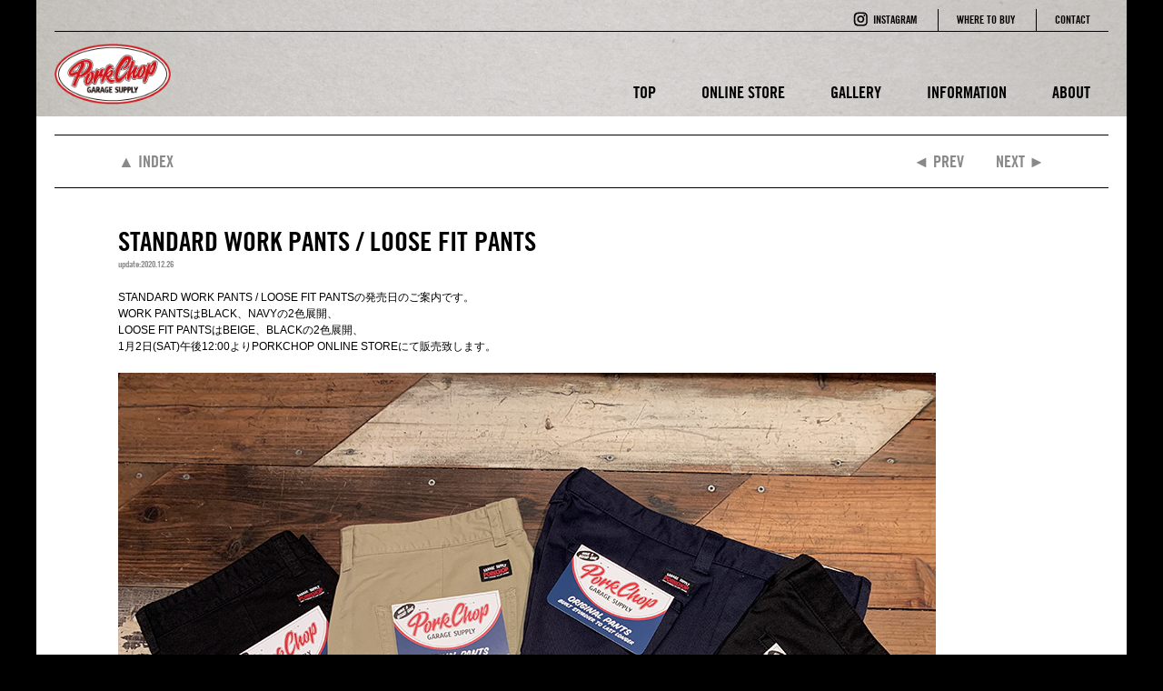

--- FILE ---
content_type: text/html; charset=UTF-8
request_url: https://pcgs.jp/new-arrivals/2293/
body_size: 5360
content:
<!DOCTYPE html>
<!--[if IE 7]>
<html class="ie ie7" lang="ja">
<![endif]-->
<!--[if IE 8]>
<html class="ie ie8" lang="ja">
<![endif]-->
<!--[if !(IE 7) | !(IE 8) ]><!-->
<html lang="ja">
<!--<![endif]--><head>
<meta charset="UTF-8">
<meta name="viewport" content="width=device-width, initial-scale=1.0, minimum-scale=1.0, maximum-scale=1.0, user-scalable=no">
<title>STANDARD WORK PANTS / LOOSE FIT PANTS | PORKCHOP</title>
<link rel="pingback" href="https://pcgs.jp/wp/xmlrpc.php">
<link rel="stylesheet" href="https://pcgs.jp/wp/wp-content/themes/pork-chop/css/default.css" type="text/css" media="all" />
<link rel="stylesheet" href="https://pcgs.jp/wp/wp-content/themes/pork-chop/css/layout.css" type="text/css" media="all" />
<link rel="stylesheet" type="text/css" href="https://pcgs.jp/wp/wp-content/themes/pork-chop/css/slick.css" />
<link rel="stylesheet" type="text/css" href="https://pcgs.jp/wp/wp-content/themes/pork-chop/css/slick-theme.css" />
<link rel="stylesheet" href="https://pcgs.jp/wp/wp-content/themes/pork-chop/css/slidebars.css">
<script src="https://pcgs.jp/wp/wp-content/themes/pork-chop/js/jquery-1.8.2.min.js" type="text/javascript"></script>
<script src="https://pcgs.jp/wp/wp-content/themes/pork-chop/js/slick.min.js"></script>
<script>
$(function() {
    $('.slider').slick({
		autoplay: true,
		autoplaySpeed: 8000,
		 fade: true
	});
});
</script>
<script src="https://pcgs.jp/wp/wp-content/themes/pork-chop/js/bace.js"></script>
<!--[if lt IE 9]>
<script src="https://pcgs.jp/wp/wp-content/themes/pork-chop/js/respond.min.js"></script>
<script src="http://css3-mediaqueries-js.googlecode.com/svn/trunk/css3-mediaqueries.js"></script>
<![endif]-->
<meta name='robots' content='max-image-preview:large' />

<!-- All in One SEO Pack 2.3.11.3 by Michael Torbert of Semper Fi Web Design[360,407] -->
<link rel="canonical" href="https://pcgs.jp/new-arrivals/2293/" />
			<script>
			(function(i,s,o,g,r,a,m){i['GoogleAnalyticsObject']=r;i[r]=i[r]||function(){
			(i[r].q=i[r].q||[]).push(arguments)},i[r].l=1*new Date();a=s.createElement(o),
			m=s.getElementsByTagName(o)[0];a.async=1;a.src=g;m.parentNode.insertBefore(a,m)
			})(window,document,'script','//www.google-analytics.com/analytics.js','ga');

			ga('create', 'UA-91003416-1', 'auto');
			
			ga('send', 'pageview');
			</script>
<!-- /all in one seo pack -->
<link rel='dns-prefetch' href='//s.w.org' />
<link rel="alternate" type="application/rss+xml" title="PORKCHOP &raquo; フィード" href="https://pcgs.jp/feed/" />
<link rel="alternate" type="application/rss+xml" title="PORKCHOP &raquo; コメントフィード" href="https://pcgs.jp/comments/feed/" />
<link rel="alternate" type="application/rss+xml" title="PORKCHOP &raquo; STANDARD WORK PANTS / LOOSE FIT PANTS のコメントのフィード" href="https://pcgs.jp/new-arrivals/2293/feed/" />
<link rel='stylesheet' id='wp-block-library-css'  href='https://pcgs.jp/wp/wp-includes/css/dist/block-library/style.min.css?ver=6.0.11' type='text/css' media='all' />
<style id='global-styles-inline-css' type='text/css'>
body{--wp--preset--color--black: #000000;--wp--preset--color--cyan-bluish-gray: #abb8c3;--wp--preset--color--white: #ffffff;--wp--preset--color--pale-pink: #f78da7;--wp--preset--color--vivid-red: #cf2e2e;--wp--preset--color--luminous-vivid-orange: #ff6900;--wp--preset--color--luminous-vivid-amber: #fcb900;--wp--preset--color--light-green-cyan: #7bdcb5;--wp--preset--color--vivid-green-cyan: #00d084;--wp--preset--color--pale-cyan-blue: #8ed1fc;--wp--preset--color--vivid-cyan-blue: #0693e3;--wp--preset--color--vivid-purple: #9b51e0;--wp--preset--gradient--vivid-cyan-blue-to-vivid-purple: linear-gradient(135deg,rgba(6,147,227,1) 0%,rgb(155,81,224) 100%);--wp--preset--gradient--light-green-cyan-to-vivid-green-cyan: linear-gradient(135deg,rgb(122,220,180) 0%,rgb(0,208,130) 100%);--wp--preset--gradient--luminous-vivid-amber-to-luminous-vivid-orange: linear-gradient(135deg,rgba(252,185,0,1) 0%,rgba(255,105,0,1) 100%);--wp--preset--gradient--luminous-vivid-orange-to-vivid-red: linear-gradient(135deg,rgba(255,105,0,1) 0%,rgb(207,46,46) 100%);--wp--preset--gradient--very-light-gray-to-cyan-bluish-gray: linear-gradient(135deg,rgb(238,238,238) 0%,rgb(169,184,195) 100%);--wp--preset--gradient--cool-to-warm-spectrum: linear-gradient(135deg,rgb(74,234,220) 0%,rgb(151,120,209) 20%,rgb(207,42,186) 40%,rgb(238,44,130) 60%,rgb(251,105,98) 80%,rgb(254,248,76) 100%);--wp--preset--gradient--blush-light-purple: linear-gradient(135deg,rgb(255,206,236) 0%,rgb(152,150,240) 100%);--wp--preset--gradient--blush-bordeaux: linear-gradient(135deg,rgb(254,205,165) 0%,rgb(254,45,45) 50%,rgb(107,0,62) 100%);--wp--preset--gradient--luminous-dusk: linear-gradient(135deg,rgb(255,203,112) 0%,rgb(199,81,192) 50%,rgb(65,88,208) 100%);--wp--preset--gradient--pale-ocean: linear-gradient(135deg,rgb(255,245,203) 0%,rgb(182,227,212) 50%,rgb(51,167,181) 100%);--wp--preset--gradient--electric-grass: linear-gradient(135deg,rgb(202,248,128) 0%,rgb(113,206,126) 100%);--wp--preset--gradient--midnight: linear-gradient(135deg,rgb(2,3,129) 0%,rgb(40,116,252) 100%);--wp--preset--duotone--dark-grayscale: url('#wp-duotone-dark-grayscale');--wp--preset--duotone--grayscale: url('#wp-duotone-grayscale');--wp--preset--duotone--purple-yellow: url('#wp-duotone-purple-yellow');--wp--preset--duotone--blue-red: url('#wp-duotone-blue-red');--wp--preset--duotone--midnight: url('#wp-duotone-midnight');--wp--preset--duotone--magenta-yellow: url('#wp-duotone-magenta-yellow');--wp--preset--duotone--purple-green: url('#wp-duotone-purple-green');--wp--preset--duotone--blue-orange: url('#wp-duotone-blue-orange');--wp--preset--font-size--small: 13px;--wp--preset--font-size--medium: 20px;--wp--preset--font-size--large: 36px;--wp--preset--font-size--x-large: 42px;}.has-black-color{color: var(--wp--preset--color--black) !important;}.has-cyan-bluish-gray-color{color: var(--wp--preset--color--cyan-bluish-gray) !important;}.has-white-color{color: var(--wp--preset--color--white) !important;}.has-pale-pink-color{color: var(--wp--preset--color--pale-pink) !important;}.has-vivid-red-color{color: var(--wp--preset--color--vivid-red) !important;}.has-luminous-vivid-orange-color{color: var(--wp--preset--color--luminous-vivid-orange) !important;}.has-luminous-vivid-amber-color{color: var(--wp--preset--color--luminous-vivid-amber) !important;}.has-light-green-cyan-color{color: var(--wp--preset--color--light-green-cyan) !important;}.has-vivid-green-cyan-color{color: var(--wp--preset--color--vivid-green-cyan) !important;}.has-pale-cyan-blue-color{color: var(--wp--preset--color--pale-cyan-blue) !important;}.has-vivid-cyan-blue-color{color: var(--wp--preset--color--vivid-cyan-blue) !important;}.has-vivid-purple-color{color: var(--wp--preset--color--vivid-purple) !important;}.has-black-background-color{background-color: var(--wp--preset--color--black) !important;}.has-cyan-bluish-gray-background-color{background-color: var(--wp--preset--color--cyan-bluish-gray) !important;}.has-white-background-color{background-color: var(--wp--preset--color--white) !important;}.has-pale-pink-background-color{background-color: var(--wp--preset--color--pale-pink) !important;}.has-vivid-red-background-color{background-color: var(--wp--preset--color--vivid-red) !important;}.has-luminous-vivid-orange-background-color{background-color: var(--wp--preset--color--luminous-vivid-orange) !important;}.has-luminous-vivid-amber-background-color{background-color: var(--wp--preset--color--luminous-vivid-amber) !important;}.has-light-green-cyan-background-color{background-color: var(--wp--preset--color--light-green-cyan) !important;}.has-vivid-green-cyan-background-color{background-color: var(--wp--preset--color--vivid-green-cyan) !important;}.has-pale-cyan-blue-background-color{background-color: var(--wp--preset--color--pale-cyan-blue) !important;}.has-vivid-cyan-blue-background-color{background-color: var(--wp--preset--color--vivid-cyan-blue) !important;}.has-vivid-purple-background-color{background-color: var(--wp--preset--color--vivid-purple) !important;}.has-black-border-color{border-color: var(--wp--preset--color--black) !important;}.has-cyan-bluish-gray-border-color{border-color: var(--wp--preset--color--cyan-bluish-gray) !important;}.has-white-border-color{border-color: var(--wp--preset--color--white) !important;}.has-pale-pink-border-color{border-color: var(--wp--preset--color--pale-pink) !important;}.has-vivid-red-border-color{border-color: var(--wp--preset--color--vivid-red) !important;}.has-luminous-vivid-orange-border-color{border-color: var(--wp--preset--color--luminous-vivid-orange) !important;}.has-luminous-vivid-amber-border-color{border-color: var(--wp--preset--color--luminous-vivid-amber) !important;}.has-light-green-cyan-border-color{border-color: var(--wp--preset--color--light-green-cyan) !important;}.has-vivid-green-cyan-border-color{border-color: var(--wp--preset--color--vivid-green-cyan) !important;}.has-pale-cyan-blue-border-color{border-color: var(--wp--preset--color--pale-cyan-blue) !important;}.has-vivid-cyan-blue-border-color{border-color: var(--wp--preset--color--vivid-cyan-blue) !important;}.has-vivid-purple-border-color{border-color: var(--wp--preset--color--vivid-purple) !important;}.has-vivid-cyan-blue-to-vivid-purple-gradient-background{background: var(--wp--preset--gradient--vivid-cyan-blue-to-vivid-purple) !important;}.has-light-green-cyan-to-vivid-green-cyan-gradient-background{background: var(--wp--preset--gradient--light-green-cyan-to-vivid-green-cyan) !important;}.has-luminous-vivid-amber-to-luminous-vivid-orange-gradient-background{background: var(--wp--preset--gradient--luminous-vivid-amber-to-luminous-vivid-orange) !important;}.has-luminous-vivid-orange-to-vivid-red-gradient-background{background: var(--wp--preset--gradient--luminous-vivid-orange-to-vivid-red) !important;}.has-very-light-gray-to-cyan-bluish-gray-gradient-background{background: var(--wp--preset--gradient--very-light-gray-to-cyan-bluish-gray) !important;}.has-cool-to-warm-spectrum-gradient-background{background: var(--wp--preset--gradient--cool-to-warm-spectrum) !important;}.has-blush-light-purple-gradient-background{background: var(--wp--preset--gradient--blush-light-purple) !important;}.has-blush-bordeaux-gradient-background{background: var(--wp--preset--gradient--blush-bordeaux) !important;}.has-luminous-dusk-gradient-background{background: var(--wp--preset--gradient--luminous-dusk) !important;}.has-pale-ocean-gradient-background{background: var(--wp--preset--gradient--pale-ocean) !important;}.has-electric-grass-gradient-background{background: var(--wp--preset--gradient--electric-grass) !important;}.has-midnight-gradient-background{background: var(--wp--preset--gradient--midnight) !important;}.has-small-font-size{font-size: var(--wp--preset--font-size--small) !important;}.has-medium-font-size{font-size: var(--wp--preset--font-size--medium) !important;}.has-large-font-size{font-size: var(--wp--preset--font-size--large) !important;}.has-x-large-font-size{font-size: var(--wp--preset--font-size--x-large) !important;}
</style>
<link rel='stylesheet' id='responsive-lightbox-nivo-css'  href='https://pcgs.jp/wp/wp-content/plugins/responsive-lightbox/assets/nivo/nivo-lightbox.min.css?ver=1.6.11' type='text/css' media='all' />
<link rel='stylesheet' id='responsive-lightbox-nivo-default-css'  href='https://pcgs.jp/wp/wp-content/plugins/responsive-lightbox/assets/nivo/themes/default/default.css?ver=1.6.11' type='text/css' media='all' />
<script type='text/javascript' src='https://pcgs.jp/wp/wp-includes/js/jquery/jquery.min.js?ver=3.6.0' id='jquery-core-js'></script>
<script type='text/javascript' src='https://pcgs.jp/wp/wp-includes/js/jquery/jquery-migrate.min.js?ver=3.3.2' id='jquery-migrate-js'></script>
<script type='text/javascript' src='https://pcgs.jp/wp/wp-content/plugins/responsive-lightbox/assets/nivo/nivo-lightbox.min.js?ver=1.6.11' id='responsive-lightbox-nivo-js'></script>
<script type='text/javascript' id='responsive-lightbox-js-extra'>
/* <![CDATA[ */
var rlArgs = {"script":"nivo","selector":"lightbox","customEvents":"","activeGalleries":"1","effect":"fade","clickOverlayToClose":"1","keyboardNav":"1","errorMessage":"The requested content cannot be loaded. Please try again later."};
/* ]]> */
</script>
<script type='text/javascript' src='https://pcgs.jp/wp/wp-content/plugins/responsive-lightbox/js/front.js?ver=1.6.11' id='responsive-lightbox-js'></script>
<link rel="https://api.w.org/" href="https://pcgs.jp/wp-json/" /><link rel="alternate" type="application/json" href="https://pcgs.jp/wp-json/wp/v2/posts/2293" /><link rel="EditURI" type="application/rsd+xml" title="RSD" href="https://pcgs.jp/wp/xmlrpc.php?rsd" />
<link rel="wlwmanifest" type="application/wlwmanifest+xml" href="https://pcgs.jp/wp/wp-includes/wlwmanifest.xml" /> 
<meta name="generator" content="WordPress 6.0.11" />
<link rel='shortlink' href='https://pcgs.jp/?p=2293' />
<link rel="alternate" type="application/json+oembed" href="https://pcgs.jp/wp-json/oembed/1.0/embed?url=https%3A%2F%2Fpcgs.jp%2Fnew-arrivals%2F2293%2F" />
<link rel="alternate" type="text/xml+oembed" href="https://pcgs.jp/wp-json/oembed/1.0/embed?url=https%3A%2F%2Fpcgs.jp%2Fnew-arrivals%2F2293%2F&#038;format=xml" />
<style type="text/css">.recentcomments a{display:inline !important;padding:0 !important;margin:0 !important;}</style><link rel="icon" href="https://pcgs.jp/wp/wp-content/uploads/2023/02/cropped-porkchop_pcgs_favicon-32x32.png" sizes="32x32" />
<link rel="icon" href="https://pcgs.jp/wp/wp-content/uploads/2023/02/cropped-porkchop_pcgs_favicon-192x192.png" sizes="192x192" />
<link rel="apple-touch-icon" href="https://pcgs.jp/wp/wp-content/uploads/2023/02/cropped-porkchop_pcgs_favicon-180x180.png" />
<meta name="msapplication-TileImage" content="https://pcgs.jp/wp/wp-content/uploads/2023/02/cropped-porkchop_pcgs_favicon-270x270.png" />
</head>

<body class="post-template-default single single-post postid-2293 single-format-standard singular two-column right-sidebar">
<div id="sb-site">
<div id="containerWrap">
<header>
    <div class="header-inner">
        <div id="header-top">
            <ul class="hNavi">
                <li id="instagram"><a href="https://www.instagram.com/porkchop_garagesupply/" target="_blank">INSTAGRAM</a></li>
                <li><a href="https://pcgs.jp/where-to-buy/">WHERE TO BUY</a></li>
                <li><a href="mailto:info@pcgs.jp">CONTACT</a></li>
            </ul>
        </div>
    </div>
    <div class="header-inner fix-bar">
        <div id="header-bottom">
            <div id="headerLeft">
                <div class="menuBtn sb-toggle-left"></div>
                <h1><a href="https://pcgs.jp/" class="opacity"><img src="https://pcgs.jp/wp/wp-content/themes/pork-chop/images/logo.png" alt="" class="logo" /></a></h1>
            </div>
            <div id="headerRight">
                <nav>
                    <ul id="gnavi">
                        <li><a href="https://pcgs.jp/">TOP</a></li>
                        <li><a href="https://store.pcgs.jp" target="_blank">ONLINE STORE</a></li>
                        <li><a href="https://pcgs.jp/gallery/">GALLERY</a></li>
                        <li><a href="https://pcgs.jp/information/">INFORMATION</a></li>
                        <li><a href="https://pcgs.jp/about/">ABOUT</a></li>
                    </ul>
                </nav>
            </div>
        </div>
    </div>
</header>
<div id="container">


<div id="container">
        	
<div class="inner entry">
    <div class="entry-menu">
        <div class="entry-inner">
            <p class="left-col"><a href="https://pcgs.jp/information/">&#9650; INDEX</a></p>
            <p class="right-col"><span class="prev"><a href="https://pcgs.jp/new-arrivals/2248/" rel="prev">&#9668; PREV</a></span><span class="next"><a href="https://pcgs.jp/new-arrivals/2297/" rel="next">NEXT &#9658</a></span></p>
        </div>
    </div>
    <div class="entry-wrap">
    	        <section>
            <h2 class="entry-ttl">STANDARD WORK PANTS / LOOSE FIT PANTS</h2>
            <p class="day">update:2020.12.26</p>
        </section>
        <div class="entry-content">
			
<p>STANDARD WORK PANTS / LOOSE FIT PANTSの発売日のご案内です。<br>WORK PANTSはBLACK、NAVYの2色展開、<br>LOOSE FIT PANTSはBEIGE、BLACKの2色展開、<br>1月2日(SAT)午後12:00よりPORKCHOP ONLINE STOREにて販売致します。</p>



<figure class="wp-block-image size-full"><img width="900" height="675" src="https://pcgs.jp/wp/wp-content/uploads/2020/12/0102②.jpg" alt="" class="wp-image-2275" srcset="https://pcgs.jp/wp/wp-content/uploads/2020/12/0102②.jpg 900w, https://pcgs.jp/wp/wp-content/uploads/2020/12/0102②-300x225.jpg 300w, https://pcgs.jp/wp/wp-content/uploads/2020/12/0102②-768x576.jpg 768w, https://pcgs.jp/wp/wp-content/uploads/2020/12/0102②-85x64.jpg 85w, https://pcgs.jp/wp/wp-content/uploads/2020/12/0102②-400x300.jpg 400w" sizes="(max-width: 900px) 100vw, 900px" /></figure>
        </div>
		
	</div><!-- ] entry-wrap END -->
                
</div><!-- ] inner END -->



</div><!-- ] contentainer END -->

<footer>
    <div id="footerWrap">
    <p class="copy">&copy; PORKCHOP GARAGE SUPPLY. All Rights Reserved.</p>
    </div><!-- ] footerWrap END -->
</footer>


</div><!-- ] containerWrap END -->
</div><!-- ] sb-site END -->

<div class="sb-slidebar sb-left">
    <ul class="side-menu">
        <li><a href="https://pcgs.jp/">TOP</a></li>
        <li><a href="http://store.pcgs.jp" target="_blank">ONLINE STORE</a></li>
        <li><a href="https://pcgs.jp/gallery/">GALLERY</a></li>
        <li><a href="https://pcgs.jp/information/">INFORMATION</a></li>
        <li><a href="https://pcgs.jp/about/">ABOUT</a></li>
    </ul>
</div>

<script src="https://pcgs.jp/wp/wp-content/themes/pork-chop/js/slidebars.min.js"></script>
<script>
  (function($) {
	$(document).ready(function() {
	  $.slidebars({
		  scrollLock:true
	  });
	});
  }) (jQuery);
</script>

<script src="https://pcgs.jp/wp/wp-content/themes/pork-chop/js/jquery.autopager-1.0.0.js"></script>
<script>
jQuery(document).ready(function ($) {
  // 読み込むコンテンツの最大ページ数取得
  var maxpage = 0;
  // ローディング画像を非表示
  $('#loading').css('display', 'none');
 
  $.autopager({
    content: '.info-post-wrap',// 読み込みたいコンテンツ
    link: '.more-post a', // 次ページへのリンク
    autoLoad: false,// スクロールで自動読込みしない
 
    // 読み込みが開始された時に発生するイベント
    start: function(current, next){
      // ローディング画像を表示
      $('#loading').css('display', 'block');
      // 次ページのリンクを非表示
      $('.more-post a').css('display', 'none');
    },
 
    // 読み込み完了後に発生するイベント
    load: function(current, next){
      // ローディング画像を非表示
      $('#loading').css('display', 'none');
      // 次ページのリンクを表示
      $('.more-post a').css('display', 'block');
 
      if( current.page >= maxpage ){ //最後のページまできたら
        $('.more-post a').hide(); //次ページのリンクを隠す
      }
    }
});
 
  // 読込むボタンをクリックした時に実行される関数
  $('.more-post a').click(function(){ // 次ページへのリンクボタンが押されたら
      $.autopager('load'); // 次ページを読み込む
      return false;
  });
});
</script>


</body>
</html>

--- FILE ---
content_type: text/css
request_url: https://pcgs.jp/wp/wp-content/themes/pork-chop/css/slidebars.css
body_size: 804
content:
/* Slidebars 0.10.3 (http://plugins.adchsm.me/slidebars/) written by Adam Smith (http://www.adchsm.me/) released under MIT License (http://plugins.adchsm.me/slidebars/license.txt) */
#sb-site, .sb-site-container, .sb-slidebar, body, html {
	margin: 0;
	padding: 0;
	-webkit-box-sizing: border-box;
	-moz-box-sizing: border-box;
	box-sizing: border-box
}
body, html {
	width: 100%;
	overflow-x: hidden
}
html {
	height: 100%
}
body {
	min-height: 100%;
	height: auto;
	position: relative
}
html.sb-scroll-lock.sb-active:not(.sb-static), html.sb-scroll-lock.sb-active:not(.sb-static) body { overflow: hidden; height: 100%; }
#sb-site, .sb-site-container {
	width: 100%;
	min-height: 100vh;
	position: relative;
	z-index: 1;
}
#sb-site:after, #sb-site:before, .sb-site-container:after, .sb-site-container:before {
	content: ' ';
	display: table;
	clear: both
}
.sb-slidebar {
	height: 94%;
	overflow-y: auto;
	position: fixed;
	top: 0;
	z-index: 0;
	display: none;
	background-color:#505456;
	padding:3%;
}
.sb-slidebar, .sb-slidebar * {
	-webkit-transform: translateZ(0px)
}
.sb-left {
	left: 0
}
.sb-right {
	right: 0
}
.sb-slidebar.sb-static, html.sb-static .sb-slidebar {
	position: absolute
}
.sb-slidebar.sb-active {
	display: block
}
.sb-style-overlay {
	z-index: 9999
}
.sb-momentum-scrolling {
	-webkit-overflow-scrolling: touch
}
.sb-slidebar {
	width: 30%
}
.sb-width-thin {
	width: 15%
}
.sb-width-wide {
	width: 45%
}

@media (max-width:480px) {
.sb-slidebar {
	width: 60%
}
.sb-width-thin {
	width: 55%
}
.sb-width-wide {
	width: 85%
}
}

@media (min-width:481px) {
.sb-slidebar {
	width: 55%
}
.sb-width-thin {
	width: 40%
}
.sb-width-wide {
	width: 70%
}
}

@media (min-width:768px) {
.sb-slidebar {
	width: 40%
}
.sb-width-thin {
	width: 25%
}
.sb-width-wide {
	width: 55%
}
}

@media (min-width:992px) {
.sb-slidebar {
	width: 30%
}
.sb-width-thin {
	width: 15%
}
.sb-width-wide {
	width: 45%
}
}

@media (min-width:1200px) {
.sb-slidebar {
	width: 20%
}
.sb-width-thin {
	width: 5%
}
.sb-width-wide {
	width: 35%
}
}
#sb-site, .sb-site-container, .sb-slide, .sb-slidebar {
	-webkit-transition: -webkit-transform 400ms ease;
	-moz-transition: -moz-transform 400ms ease;
	-o-transition: -o-transform 400ms ease;
	transition: transform 400ms ease;
	-webkit-transition-property: -webkit-transform, left, right;
	-webkit-backface-visibility: hidden
}
.sb-hide {
	display: none
}


/* サイドバー */
.sb-slidebar.sb-left {
  -webkit-overflow-scrolling: touch;
}
 
.sb-left-inner {
  width: 100%;
  height: 100%;
  overflow-y: auto;
}
